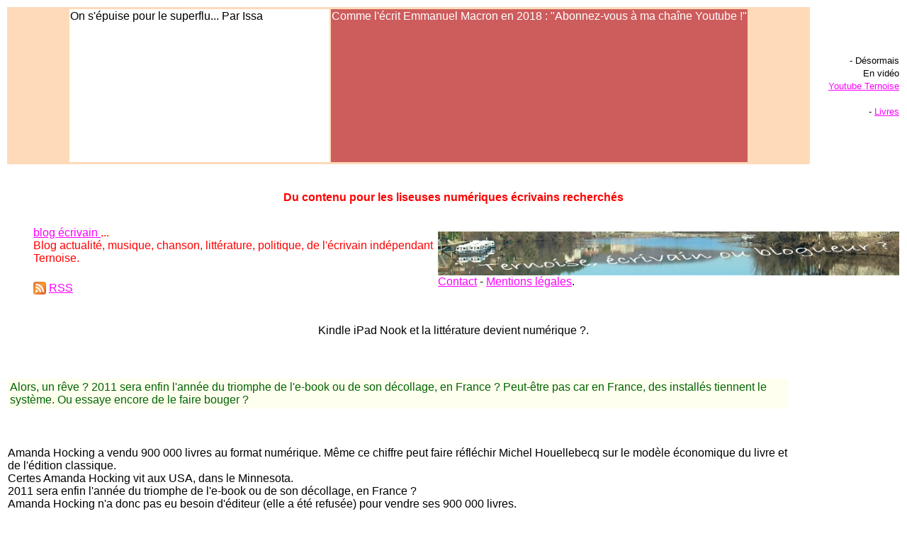

--- FILE ---
content_type: text/html
request_url: http://ternoise.info/liseusesnumeriques20110301.html
body_size: 2644
content:
<?xml version="1.0" charset="UTF-8" ?>
<!DOCTYPE html PUBLIC "-//WAPFORUM//DTD XHTML Mobile 1.2//EN"> 
<meta http-equiv="Content-Type" content="text/html; charset=iso-8859-1">
<html>
<head>
<meta http-equiv="Content-Type" content="text/html; charset=iso-8859-1">
<meta http-equiv="Content-Language" content="fr-FR">
<title>Du contenu pour les liseuses numériques écrivains recherchés </title>
<meta name="description" content="Du contenu pour les liseuses numériques écrivains recherchés Kindle iPad Nook et la littérature devient numérique ?">
<meta name="keywords" content="Du,contenu,pour,les,liseuses,numériques,écrivains,recherchés">
<meta name="Date-Creation-yyyymmdd" content="20110301">
<meta name="Date-Revision-yyyymmdd" content="20180301">
<meta name="viewport" content="width=device-width, initial-scale=1"/>


<style type="text/css">


img {
	max-width: 100%;

border:none;

vertical-align:top
}




img, table, td, blockquote, code, pre, textarea, input, iframe, object, embed, video {
 max-width: 100%;
}


</style>


</head>

<body bgcolor="#ffffff" link="#FF00FF" vlink="#FA8072">
<table WIDTH=100%><tr WIDTH=100% bgcolor=#FFFFFF><TD bgcolor=#FFDAB9>
<center><table><tr>
<td bgcolor=#FFFFFF>
<FONT face=Verdana,Arial,Helvetica size=3 COLOR=#000000>
On s'épuise pour le superflu... Par Issa 
<BR>
<iframe width="365" height="192" src="https://www.youtube.com/embed/3jo67cNfKxM" frameborder="0" allowfullscreen></iframe>
</td>

<td bgcolor=#CD5C5C>
<FONT face=Verdana,Arial,Helvetica size=3 COLOR=#FFFFFF>
Comme l'écrit Emmanuel Macron en 2018 :
"Abonnez-vous à ma chaîne Youtube !"
<BR>
<iframe width="365" height="192" src="https://www.youtube.com/embed/gFAiKYW61_Y" frameborder="0" allowfullscreen></iframe>
</td>

</tr></table></center>
</TD><TD></TD><TD ALIGN=right bgcolor=#FFFFFF>

<FONT face=Verdana,Arial,Helvetica size=2 COLOR="#000000">- Désormais
<BR>En vidéo<BR>
<a href=youtube.html rel=nofollow>Youtube Ternoise</a>


<BR><BR><FONT face=Verdana,Arial,Helvetica size=2 COLOR="#000000">

- <a href=livresst.html rel=nofollow>Livres</a></TD>
</TR></table>


<FONT face=Verdana,Arial,Helvetica size=3 COLOR="#000000"><CENTER><b><h1><FONT face=Verdana,Arial,Helvetica size=3 COLOR=#FF0000>Du contenu pour les liseuses numériques écrivains recherchés</FONT></h1> </b> 

<TABLE>
<TR>
<TD WIDTH=29>
</TD><TD>

<table bgcolor="#FFFFFF">
<tr>
<TD bgcolor="#FFFFFF">
 
<FONT face=Verdana,Arial,Helvetica size=3 COLOR="#FF0000">
 
<A href="http://www.ternoise.info"> blog écrivain </A>...<BR> 
Blog actualité, musique, chanson, littérature, politique, de l'écrivain indépendant Ternoise.<BR>
</td></TR></TABLE>
 
<BR>
 
<table bgcolor="#FFFFFF">
<tr>
<TD bgcolor="#FFFFFF">
 
<FONT COLOR=#000000 size=3 face=Arial,Helvetica,Geneva,Swiss,SunSans-Regular>  
<IMG SRC="imagerss.gif" ALT="flux des infos "> 
<a href=rss.xml> RSS</a> <BR>
 
</td></TR></TABLE>
 
</td>
<td>
<FONT face=Verdana,Arial,Helvetica size=3 COLOR="#000000">
<IMG SRC="blogueur.jpg" ALT="Ternoise écrivain ou blogueur ? "> 

<BR>
<A href="contact.html">Contact</A> - <A href="mentionslegales.html">Mentions légales</A>. 
 
 
</td></TR></TABLE>


<BR>


<FONT face=Verdana,Arial,Helvetica size=3 COLOR="#000000"><CENTER> 
<br>Kindle iPad Nook et la littérature devient numérique ?.<br></CENTER>
<table WIDTH=100%>
<tr WIDTH="100%">

       <td>


<table bgcolor="#FFFFF0">
<tr>
<TD bgcolor="#FFFFF0">

<FONT face=Verdana,Arial,Helvetica size=3 COLOR="#006400">
Alors, un rêve ? 2011 sera enfin l'année du triomphe de l'e-book ou de son décollage, en France ? Peut-être pas car en France, des installés tiennent le système. Ou essaye encore de le faire bouger ?
<BR>

</td></TR></TABLE>

<FONT face=Verdana,Arial,Helvetica size=3 COLOR="#000000">

<BR><BR>    

<BR>Amanda Hocking a vendu 900 000 livres au format numérique. Même ce chiffre peut faire réfléchir Michel Houellebecq sur le modèle économique du livre et de l'édition classique.
<BR>Certes Amanda Hocking vit aux USA, dans le Minnesota. 
<BR>2011 sera enfin l'année du triomphe de l'e-book ou de son décollage, en France ?
<BR>Amanda Hocking n'a donc pas eu besoin d'éditeur (elle a été refusée) pour vendre ses 900 000 livres. 
<BR>Elle a utilisé les services d'Amazon et quelques autres vendeurs qui font dans le numérique.
<BR>Ses livres sont vendus à un véritable tarif numérique :  2,99 dollars. 
<BR>Parfois même 0,99 !
<BR>Mais contrairement à ce qui se passe dans l'édition tenue par les éditeurs et libraire, 70% de ce prix, tombe dans sa poche.
<BR>Alors, allons nous donner un coup de pied dans la fourmilière ?
<BR>Les livres numériques, oui l’auto-édition, osez écrire ce terme dans vos journaux !
<BR>
<BR> 
<BR>
<BR>

<BR><BR>    
<BR><BR><a href=commentairenew.php3?c=liseusesnumeriques20110301> Ajouter votre commentaire </a> 

<BR>


<BR><BR>Thèmes du blog :
:<a href=chanson.html> chanson </a> - <a href=internet.html> internet </a> - <a href=societe.html> société </a> - <a href=blogueurs.html> blogueurs</a> - <a href=litterature.html> littérature </a> - 
<A href="mobilespda.html">Mobiles et PDA</A> - 
<A href="politique.html">politique</A> - <A href="ecologie.html">écologie</A> .


</TD>
<TD WIDTH=29>
</TD><TD>
<script type="text/javascript"><!--
google_ad_client = "pub-7248726961617228";
google_alternate_ad_url = "http://www.ternoise.net/g.html";
google_ad_width = 120;
google_ad_height = 600;
google_ad_format = "120x600_as";
google_ad_channel ="";
google_page_url = document.location;
//--></script>
<script type="text/javascript"
  src="http://pagead2.googlesyndication.com/pagead/show_ads.js">
</script>



</td>

</TR></TABLE><img src="k.php?pref=liseusesnumeriques20110301.html" width="1" height="1">



<table>
<tr>
<td bgcolor=#FFFFFF>
<FONT face=Verdana,Arial,Helvetica size=3 COLOR=#000000><P ALIGN=JUSTIFY>
Quand Ternoise cause... le Lot tremble ? (le président du département ?)
<BR>

<iframe width="560" height="315" src="https://www.youtube.com/embed/jKdKfT4dJXY" frameborder="0" allowfullscreen></iframe>
</td></tr></table></body></html>

--- FILE ---
content_type: text/html; charset=utf-8
request_url: https://www.google.com/recaptcha/api2/aframe
body_size: 267
content:
<!DOCTYPE HTML><html><head><meta http-equiv="content-type" content="text/html; charset=UTF-8"></head><body><script nonce="guA73GIZPHrGVXdhM9arag">/** Anti-fraud and anti-abuse applications only. See google.com/recaptcha */ try{var clients={'sodar':'https://pagead2.googlesyndication.com/pagead/sodar?'};window.addEventListener("message",function(a){try{if(a.source===window.parent){var b=JSON.parse(a.data);var c=clients[b['id']];if(c){var d=document.createElement('img');d.src=c+b['params']+'&rc='+(localStorage.getItem("rc::a")?sessionStorage.getItem("rc::b"):"");window.document.body.appendChild(d);sessionStorage.setItem("rc::e",parseInt(sessionStorage.getItem("rc::e")||0)+1);localStorage.setItem("rc::h",'1769001666324');}}}catch(b){}});window.parent.postMessage("_grecaptcha_ready", "*");}catch(b){}</script></body></html>